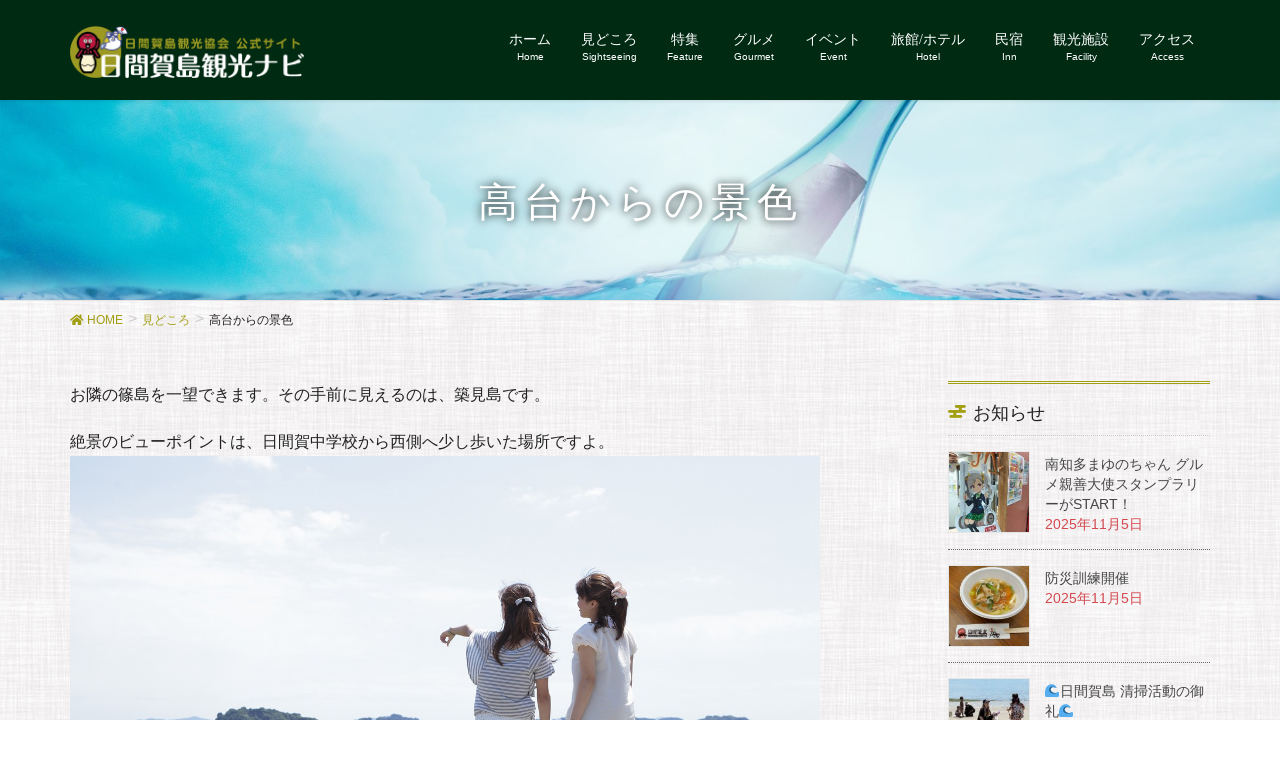

--- FILE ---
content_type: text/html; charset=UTF-8
request_url: https://www.himaka.net/sightseeing/m19
body_size: 14448
content:
<!DOCTYPE html>
<html lang="ja">
<head>
<meta charset="utf-8">
<meta http-equiv="X-UA-Compatible" content="IE=edge">
<meta name="viewport" content="width=device-width, initial-scale=1">
			<!-- Global site tag (gtag.js) - Google Analytics -->
				<script async src="https://www.googletagmanager.com/gtag/js?id=UA-18578143-11"></script>
		<script>
		 window.dataLayer = window.dataLayer || [];
		 function gtag(){dataLayer.push(arguments);}
		 gtag('js', new Date());

		gtag('config', 'UA-18578143-11');
		</script>
	<title>高台からの景色 | 見どころ | 日間賀島観光ナビ</title>
<meta name='robots' content='max-image-preview:large' />
<link rel='dns-prefetch' href='//s.w.org' />
<link rel="alternate" type="application/rss+xml" title="日間賀島観光ナビ &raquo; フィード" href="https://www.himaka.net/feed" />
<link rel="alternate" type="application/rss+xml" title="日間賀島観光ナビ &raquo; コメントフィード" href="https://www.himaka.net/comments/feed" />
<meta name="description" content="お隣の篠島を一望できます。その手前に見えるのは、築見島。絶景のビューポイントは、島の中央、日間賀中学校から西側へ少し歩いた場所です。" /><script type="text/javascript">
window._wpemojiSettings = {"baseUrl":"https:\/\/s.w.org\/images\/core\/emoji\/14.0.0\/72x72\/","ext":".png","svgUrl":"https:\/\/s.w.org\/images\/core\/emoji\/14.0.0\/svg\/","svgExt":".svg","source":{"concatemoji":"https:\/\/www.himaka.net\/wp-includes\/js\/wp-emoji-release.min.js?ver=6.0.11"}};
/*! This file is auto-generated */
!function(e,a,t){var n,r,o,i=a.createElement("canvas"),p=i.getContext&&i.getContext("2d");function s(e,t){var a=String.fromCharCode,e=(p.clearRect(0,0,i.width,i.height),p.fillText(a.apply(this,e),0,0),i.toDataURL());return p.clearRect(0,0,i.width,i.height),p.fillText(a.apply(this,t),0,0),e===i.toDataURL()}function c(e){var t=a.createElement("script");t.src=e,t.defer=t.type="text/javascript",a.getElementsByTagName("head")[0].appendChild(t)}for(o=Array("flag","emoji"),t.supports={everything:!0,everythingExceptFlag:!0},r=0;r<o.length;r++)t.supports[o[r]]=function(e){if(!p||!p.fillText)return!1;switch(p.textBaseline="top",p.font="600 32px Arial",e){case"flag":return s([127987,65039,8205,9895,65039],[127987,65039,8203,9895,65039])?!1:!s([55356,56826,55356,56819],[55356,56826,8203,55356,56819])&&!s([55356,57332,56128,56423,56128,56418,56128,56421,56128,56430,56128,56423,56128,56447],[55356,57332,8203,56128,56423,8203,56128,56418,8203,56128,56421,8203,56128,56430,8203,56128,56423,8203,56128,56447]);case"emoji":return!s([129777,127995,8205,129778,127999],[129777,127995,8203,129778,127999])}return!1}(o[r]),t.supports.everything=t.supports.everything&&t.supports[o[r]],"flag"!==o[r]&&(t.supports.everythingExceptFlag=t.supports.everythingExceptFlag&&t.supports[o[r]]);t.supports.everythingExceptFlag=t.supports.everythingExceptFlag&&!t.supports.flag,t.DOMReady=!1,t.readyCallback=function(){t.DOMReady=!0},t.supports.everything||(n=function(){t.readyCallback()},a.addEventListener?(a.addEventListener("DOMContentLoaded",n,!1),e.addEventListener("load",n,!1)):(e.attachEvent("onload",n),a.attachEvent("onreadystatechange",function(){"complete"===a.readyState&&t.readyCallback()})),(e=t.source||{}).concatemoji?c(e.concatemoji):e.wpemoji&&e.twemoji&&(c(e.twemoji),c(e.wpemoji)))}(window,document,window._wpemojiSettings);
</script>
<style type="text/css">
img.wp-smiley,
img.emoji {
	display: inline !important;
	border: none !important;
	box-shadow: none !important;
	height: 1em !important;
	width: 1em !important;
	margin: 0 0.07em !important;
	vertical-align: -0.1em !important;
	background: none !important;
	padding: 0 !important;
}
</style>
	<link rel='stylesheet' id='font-awesome-css'  href='https://www.himaka.net/wp-content/themes/lightning-pro/inc/font-awesome/package/versions/5/css/all.min.css?ver=5.11.2' type='text/css' media='all' />
<link rel='stylesheet' id='wp-block-library-css'  href='https://www.himaka.net/wp-includes/css/dist/block-library/style.min.css?ver=6.0.11' type='text/css' media='all' />
<style id='global-styles-inline-css' type='text/css'>
body{--wp--preset--color--black: #000000;--wp--preset--color--cyan-bluish-gray: #abb8c3;--wp--preset--color--white: #ffffff;--wp--preset--color--pale-pink: #f78da7;--wp--preset--color--vivid-red: #cf2e2e;--wp--preset--color--luminous-vivid-orange: #ff6900;--wp--preset--color--luminous-vivid-amber: #fcb900;--wp--preset--color--light-green-cyan: #7bdcb5;--wp--preset--color--vivid-green-cyan: #00d084;--wp--preset--color--pale-cyan-blue: #8ed1fc;--wp--preset--color--vivid-cyan-blue: #0693e3;--wp--preset--color--vivid-purple: #9b51e0;--wp--preset--gradient--vivid-cyan-blue-to-vivid-purple: linear-gradient(135deg,rgba(6,147,227,1) 0%,rgb(155,81,224) 100%);--wp--preset--gradient--light-green-cyan-to-vivid-green-cyan: linear-gradient(135deg,rgb(122,220,180) 0%,rgb(0,208,130) 100%);--wp--preset--gradient--luminous-vivid-amber-to-luminous-vivid-orange: linear-gradient(135deg,rgba(252,185,0,1) 0%,rgba(255,105,0,1) 100%);--wp--preset--gradient--luminous-vivid-orange-to-vivid-red: linear-gradient(135deg,rgba(255,105,0,1) 0%,rgb(207,46,46) 100%);--wp--preset--gradient--very-light-gray-to-cyan-bluish-gray: linear-gradient(135deg,rgb(238,238,238) 0%,rgb(169,184,195) 100%);--wp--preset--gradient--cool-to-warm-spectrum: linear-gradient(135deg,rgb(74,234,220) 0%,rgb(151,120,209) 20%,rgb(207,42,186) 40%,rgb(238,44,130) 60%,rgb(251,105,98) 80%,rgb(254,248,76) 100%);--wp--preset--gradient--blush-light-purple: linear-gradient(135deg,rgb(255,206,236) 0%,rgb(152,150,240) 100%);--wp--preset--gradient--blush-bordeaux: linear-gradient(135deg,rgb(254,205,165) 0%,rgb(254,45,45) 50%,rgb(107,0,62) 100%);--wp--preset--gradient--luminous-dusk: linear-gradient(135deg,rgb(255,203,112) 0%,rgb(199,81,192) 50%,rgb(65,88,208) 100%);--wp--preset--gradient--pale-ocean: linear-gradient(135deg,rgb(255,245,203) 0%,rgb(182,227,212) 50%,rgb(51,167,181) 100%);--wp--preset--gradient--electric-grass: linear-gradient(135deg,rgb(202,248,128) 0%,rgb(113,206,126) 100%);--wp--preset--gradient--midnight: linear-gradient(135deg,rgb(2,3,129) 0%,rgb(40,116,252) 100%);--wp--preset--duotone--dark-grayscale: url('#wp-duotone-dark-grayscale');--wp--preset--duotone--grayscale: url('#wp-duotone-grayscale');--wp--preset--duotone--purple-yellow: url('#wp-duotone-purple-yellow');--wp--preset--duotone--blue-red: url('#wp-duotone-blue-red');--wp--preset--duotone--midnight: url('#wp-duotone-midnight');--wp--preset--duotone--magenta-yellow: url('#wp-duotone-magenta-yellow');--wp--preset--duotone--purple-green: url('#wp-duotone-purple-green');--wp--preset--duotone--blue-orange: url('#wp-duotone-blue-orange');--wp--preset--font-size--small: 13px;--wp--preset--font-size--medium: 20px;--wp--preset--font-size--large: 36px;--wp--preset--font-size--x-large: 42px;}.has-black-color{color: var(--wp--preset--color--black) !important;}.has-cyan-bluish-gray-color{color: var(--wp--preset--color--cyan-bluish-gray) !important;}.has-white-color{color: var(--wp--preset--color--white) !important;}.has-pale-pink-color{color: var(--wp--preset--color--pale-pink) !important;}.has-vivid-red-color{color: var(--wp--preset--color--vivid-red) !important;}.has-luminous-vivid-orange-color{color: var(--wp--preset--color--luminous-vivid-orange) !important;}.has-luminous-vivid-amber-color{color: var(--wp--preset--color--luminous-vivid-amber) !important;}.has-light-green-cyan-color{color: var(--wp--preset--color--light-green-cyan) !important;}.has-vivid-green-cyan-color{color: var(--wp--preset--color--vivid-green-cyan) !important;}.has-pale-cyan-blue-color{color: var(--wp--preset--color--pale-cyan-blue) !important;}.has-vivid-cyan-blue-color{color: var(--wp--preset--color--vivid-cyan-blue) !important;}.has-vivid-purple-color{color: var(--wp--preset--color--vivid-purple) !important;}.has-black-background-color{background-color: var(--wp--preset--color--black) !important;}.has-cyan-bluish-gray-background-color{background-color: var(--wp--preset--color--cyan-bluish-gray) !important;}.has-white-background-color{background-color: var(--wp--preset--color--white) !important;}.has-pale-pink-background-color{background-color: var(--wp--preset--color--pale-pink) !important;}.has-vivid-red-background-color{background-color: var(--wp--preset--color--vivid-red) !important;}.has-luminous-vivid-orange-background-color{background-color: var(--wp--preset--color--luminous-vivid-orange) !important;}.has-luminous-vivid-amber-background-color{background-color: var(--wp--preset--color--luminous-vivid-amber) !important;}.has-light-green-cyan-background-color{background-color: var(--wp--preset--color--light-green-cyan) !important;}.has-vivid-green-cyan-background-color{background-color: var(--wp--preset--color--vivid-green-cyan) !important;}.has-pale-cyan-blue-background-color{background-color: var(--wp--preset--color--pale-cyan-blue) !important;}.has-vivid-cyan-blue-background-color{background-color: var(--wp--preset--color--vivid-cyan-blue) !important;}.has-vivid-purple-background-color{background-color: var(--wp--preset--color--vivid-purple) !important;}.has-black-border-color{border-color: var(--wp--preset--color--black) !important;}.has-cyan-bluish-gray-border-color{border-color: var(--wp--preset--color--cyan-bluish-gray) !important;}.has-white-border-color{border-color: var(--wp--preset--color--white) !important;}.has-pale-pink-border-color{border-color: var(--wp--preset--color--pale-pink) !important;}.has-vivid-red-border-color{border-color: var(--wp--preset--color--vivid-red) !important;}.has-luminous-vivid-orange-border-color{border-color: var(--wp--preset--color--luminous-vivid-orange) !important;}.has-luminous-vivid-amber-border-color{border-color: var(--wp--preset--color--luminous-vivid-amber) !important;}.has-light-green-cyan-border-color{border-color: var(--wp--preset--color--light-green-cyan) !important;}.has-vivid-green-cyan-border-color{border-color: var(--wp--preset--color--vivid-green-cyan) !important;}.has-pale-cyan-blue-border-color{border-color: var(--wp--preset--color--pale-cyan-blue) !important;}.has-vivid-cyan-blue-border-color{border-color: var(--wp--preset--color--vivid-cyan-blue) !important;}.has-vivid-purple-border-color{border-color: var(--wp--preset--color--vivid-purple) !important;}.has-vivid-cyan-blue-to-vivid-purple-gradient-background{background: var(--wp--preset--gradient--vivid-cyan-blue-to-vivid-purple) !important;}.has-light-green-cyan-to-vivid-green-cyan-gradient-background{background: var(--wp--preset--gradient--light-green-cyan-to-vivid-green-cyan) !important;}.has-luminous-vivid-amber-to-luminous-vivid-orange-gradient-background{background: var(--wp--preset--gradient--luminous-vivid-amber-to-luminous-vivid-orange) !important;}.has-luminous-vivid-orange-to-vivid-red-gradient-background{background: var(--wp--preset--gradient--luminous-vivid-orange-to-vivid-red) !important;}.has-very-light-gray-to-cyan-bluish-gray-gradient-background{background: var(--wp--preset--gradient--very-light-gray-to-cyan-bluish-gray) !important;}.has-cool-to-warm-spectrum-gradient-background{background: var(--wp--preset--gradient--cool-to-warm-spectrum) !important;}.has-blush-light-purple-gradient-background{background: var(--wp--preset--gradient--blush-light-purple) !important;}.has-blush-bordeaux-gradient-background{background: var(--wp--preset--gradient--blush-bordeaux) !important;}.has-luminous-dusk-gradient-background{background: var(--wp--preset--gradient--luminous-dusk) !important;}.has-pale-ocean-gradient-background{background: var(--wp--preset--gradient--pale-ocean) !important;}.has-electric-grass-gradient-background{background: var(--wp--preset--gradient--electric-grass) !important;}.has-midnight-gradient-background{background: var(--wp--preset--gradient--midnight) !important;}.has-small-font-size{font-size: var(--wp--preset--font-size--small) !important;}.has-medium-font-size{font-size: var(--wp--preset--font-size--medium) !important;}.has-large-font-size{font-size: var(--wp--preset--font-size--large) !important;}.has-x-large-font-size{font-size: var(--wp--preset--font-size--x-large) !important;}
</style>
<link rel='stylesheet' id='contact-form-7-css'  href='https://www.himaka.net/wp-content/plugins/contact-form-7/includes/css/styles.css?ver=5.1.4' type='text/css' media='all' />
<link rel='stylesheet' id='responsive-lightbox-prettyphoto-css'  href='https://www.himaka.net/wp-content/plugins/responsive-lightbox/assets/prettyphoto/css/prettyPhoto.min.css?ver=2.1.0' type='text/css' media='all' />
<link rel='stylesheet' id='vkExUnit_common_style-css'  href='https://www.himaka.net/wp-content/plugins/vk-all-in-one-expansion-unit/css/vkExUnit_style.css?ver=6.9.1' type='text/css' media='all' />
<link rel='stylesheet' id='lightning-common-style-css'  href='https://www.himaka.net/wp-content/themes/lightning-pro/assets/css/common.css?ver=2.0.7' type='text/css' media='all' />
<link rel='stylesheet' id='lightning-design-style-css'  href='https://www.himaka.net/wp-content/plugins/lightning-skin-jpnstyle/css/style.css?ver=3.4.0' type='text/css' media='all' />
<style id='lightning-design-style-inline-css' type='text/css'>
/* ltg theme common */.color_key_bg,.color_key_bg_hover:hover{background-color: #a29f13;}.color_key_txt,.color_key_txt_hover:hover{color: #a29f13;}.color_key_border,.color_key_border_hover:hover{border-color: #a29f13;}.color_key_dark_bg,.color_key_dark_bg_hover:hover{background-color: #bbb42f;}.color_key_dark_txt,.color_key_dark_txt_hover:hover{color: #bbb42f;}.color_key_dark_border,.color_key_dark_border_hover:hover{border-color: #bbb42f;}
.bbp-submit-wrapper .button.submit,.woocommerce a.button.alt:hover,.woocommerce-product-search button:hover,.woocommerce button.button.alt { background-color:#bbb42f ; }.bbp-submit-wrapper .button.submit:hover,.woocommerce a.button.alt,.woocommerce-product-search button,.woocommerce button.button.alt:hover { background-color:#a29f13 ; }.woocommerce ul.product_list_widget li a:hover img { border-color:#a29f13; }.veu_color_txt_key { color:#bbb42f ; }.veu_color_bg_key { background-color:#bbb42f ; }.veu_color_border_key { border-color:#bbb42f ; }.btn-default { border-color:#a29f13;color:#a29f13;}.btn-default:focus,.btn-default:hover { border-color:#a29f13;background-color: #a29f13; }.btn-primary { background-color:#a29f13;border-color:#bbb42f; }.btn-primary:focus,.btn-primary:hover { background-color:#bbb42f;border-color:#a29f13; }
.tagcloud a:before { font-family: "Font Awesome 5 Free";content: "\f02b";font-weight: bold; }
a { color:#a29f13; }a:focus, a:hover { color:#bbb42f; }h2,.mainSection-title{ border-color: #a29f13;}.subSection .subSection-title { border-top-color: #a29f13;}h3:after, .subSection-title:after,.veu_card .veu_card_title:after { border-bottom-color:#a29f13; }h4 { border-left-color: #a29f13; }.mainSection header h1{ border-color:#a29f13; }h2:before,.subSection .subSection-title:before { color: #a29f13; }dt:before { color:#a29f13; }.nav > li a:hover{ color: #a29f13; }ul.gMenu > li > a:hover:after,ul.gMenu > li.current-post-ancestor > a:after,ul.gMenu > li.current-menu-item > a:after,ul.gMenu > li.current-menu-parent > a:after,ul.gMenu > li.current-menu-ancestor > a:after,ul.gMenu > li.current_page_parent > a:after,ul.gMenu > li.current_page_ancestor > a:after{ border-bottom-color: #a29f13; }@media (min-width: 992px){ul.gMenu > li > ul.sub-menu li a{background-color:#a29f13;}ul.gMenu > li > ul.sub-menu li a:hover {background-color:#bbb42f;}}.siteContent .btn-default:after { border-color: #a29f13;}.siteContent .btn-primary,.siteContent .btn-primary:after{ border-color: #bbb42f;}.siteContent .btn-primary:focus:after,.siteContent .btn-primary:hover:after { border-color:#a29f13; }ul.page-numbers li span.page-numbers.current{ background-color:#a29f13 }.pager li > a:hover{ background-color: #a29f13; color: #fff; }.veu_3prArea .btn-default:after { color:#a29f13; }.veu_sitemap .sitemap-col .link-list li a:hover { color: #a29f13; }.widget_nav_menu ul li a:hover,.widget_archive ul li a:hover,.widget_categories ul li a:hover,.widget_pages ul li a:hover,.widget_recent_entries ul li a:hover{ color: #a29f13; }.veu_newPosts ul.postList li .taxonomies a{ color:#a29f13; border-color:#a29f13; }.veu_newPosts ul.postList li .taxonomies a:hover{ background-color:#a29f13; border-color:#a29f13; }.mainSection .veu_newPosts.pt_0 .media-body .media-taxonomy a:hover{ color: #a29f13; }.mainSection .veu_newPosts.pt_0 .media-body .media-taxonomy:after{ border-top: solid 1px #a29f13; }.media .media-body .media-heading a:hover{ color: #a29f13; }.siteHeader,.navSection,.siteFooter,.siteFooter .copySection{ background-color:#002a12; }h2:before,.subSection .subSection-title:before {content: "\e903"; font-family: "icomoon"; speak: none; font-style: normal; font-weight: normal; font-variant: normal; text-transform: none; line-height: 1; margin-right: 0.4em; -webkit-font-smoothing: antialiased; -moz-osx-font-smoothing: grayscale;}.siteContent,.siteContent_after{background: url(https://www.himaka.net/wp-content/plugins/lightning-skin-jpnstyle/images/cloth.jpg ) repeat;}
/* page header */.page-header{background: url(https://www.himaka.net/wp-content/uploads/2018/10/sea-1377712_1920.jpg) no-repeat 50% center;background-size: cover;}
</style>
<link rel='stylesheet' id='lightning-theme-style-css'  href='https://www.himaka.net/wp-content/themes/lightning-pro/style.css?ver=2.0.7' type='text/css' media='all' />
<link rel='stylesheet' id='lightning-jpnstyle-icons-css'  href='https://www.himaka.net/wp-content/plugins/lightning-skin-jpnstyle/icons/style.css?ver=3.4.0' type='text/css' media='all' />
<script type='text/javascript' src='https://www.himaka.net/wp-includes/js/jquery/jquery.min.js?ver=3.6.0' id='jquery-core-js'></script>
<script type='text/javascript' src='https://www.himaka.net/wp-includes/js/jquery/jquery-migrate.min.js?ver=3.3.2' id='jquery-migrate-js'></script>
<script type='text/javascript' src='https://www.himaka.net/wp-content/plugins/responsive-lightbox/assets/prettyphoto/js/jquery.prettyPhoto.min.js?ver=2.1.0' id='responsive-lightbox-prettyphoto-js'></script>
<script type='text/javascript' src='https://www.himaka.net/wp-content/plugins/responsive-lightbox/assets/infinitescroll/infinite-scroll.pkgd.min.js?ver=6.0.11' id='responsive-lightbox-infinite-scroll-js'></script>
<script type='text/javascript' id='responsive-lightbox-js-extra'>
/* <![CDATA[ */
var rlArgs = {"script":"prettyphoto","selector":"lightbox","customEvents":"","activeGalleries":"1","animationSpeed":"normal","slideshow":"0","slideshowDelay":"5000","slideshowAutoplay":"0","opacity":"0.75","showTitle":"1","allowResize":"1","allowExpand":"1","width":"1080","height":"720","separator":"\/","theme":"pp_default","horizontalPadding":"20","hideFlash":"0","wmode":"opaque","videoAutoplay":"0","modal":"0","deeplinking":"0","overlayGallery":"1","keyboardShortcuts":"1","social":"0","woocommerce_gallery":"0","ajaxurl":"https:\/\/www.himaka.net\/wp-admin\/admin-ajax.php","nonce":"76779b97dd"};
/* ]]> */
</script>
<script type='text/javascript' src='https://www.himaka.net/wp-content/plugins/responsive-lightbox/js/front.js?ver=2.1.0' id='responsive-lightbox-js'></script>
<link rel="https://api.w.org/" href="https://www.himaka.net/wp-json/" /><link rel="alternate" type="application/json" href="https://www.himaka.net/wp-json/wp/v2/pages/3134" /><link rel="EditURI" type="application/rsd+xml" title="RSD" href="https://www.himaka.net/xmlrpc.php?rsd" />
<link rel="wlwmanifest" type="application/wlwmanifest+xml" href="https://www.himaka.net/wp-includes/wlwmanifest.xml" /> 
<meta name="generator" content="WordPress 6.0.11" />
<link rel="canonical" href="https://www.himaka.net/sightseeing/m19" />
<link rel='shortlink' href='https://www.himaka.net/?p=3134' />
<link rel="alternate" type="application/json+oembed" href="https://www.himaka.net/wp-json/oembed/1.0/embed?url=https%3A%2F%2Fwww.himaka.net%2Fsightseeing%2Fm19" />
<link rel="alternate" type="text/xml+oembed" href="https://www.himaka.net/wp-json/oembed/1.0/embed?url=https%3A%2F%2Fwww.himaka.net%2Fsightseeing%2Fm19&#038;format=xml" />
<!-- [ VK All in one Expansion Unit OGP ] -->
<meta property="og:site_name" content="日間賀島観光ナビ" />
<meta property="og:url" content="https://www.himaka.net/sightseeing/m19" />
<meta property="og:title" content="高台からの景色 | 見どころ | 日間賀島観光ナビ" />
<meta property="og:description" content="お隣の篠島を一望できます。その手前に見えるのは、築見島。絶景のビューポイントは、島の中央、日間賀中学校から西側へ少し歩いた場所です。" />
<meta property="og:type" content="article" />
<meta property="og:image" content="https://www.himaka.net/wp-content/uploads/2018/08/i19-1024x682.jpg" />
<!-- [ / VK All in one Expansion Unit OGP ] -->
<style type="text/css"></style><link rel="icon" href="https://www.himaka.net/wp-content/uploads/2018/10/cropped-tako_512-512-32x32.png" sizes="32x32" />
<link rel="icon" href="https://www.himaka.net/wp-content/uploads/2018/10/cropped-tako_512-512-192x192.png" sizes="192x192" />
<link rel="apple-touch-icon" href="https://www.himaka.net/wp-content/uploads/2018/10/cropped-tako_512-512-180x180.png" />
<meta name="msapplication-TileImage" content="https://www.himaka.net/wp-content/uploads/2018/10/cropped-tako_512-512-270x270.png" />
<style type="text/css">/* VK CSS Customize */.img60p300 { width: 60%; min-width:100px; max-width: 300px; }/* c-flex--------------------------------------------------------- */[class*="c-flex"] { display: -webkit-flex; display: -moz-flex; display: -ms-flex; display: -o-flex; display: flex; -webkit-flex-wrap: wrap; -moz-flex-wrap: wrap; -ms-flex-wrap: wrap; -o-flex-wrap: wrap; flex-wrap: wrap;}.c-flex--nowrap { -webkit-flex-wrap: nowrap; -moz-flex-wrap: nowrap; -ms-flex-wrap: nowrap; -o-flex-wrap: nowrap; flex-wrap: nowrap;}.c-flex--between { -webkit-justify-content: space-between; -moz-justify-content: space-between; -ms-justify-content: space-between; -o-justify-content: space-between; justify-content: space-between;}.c-flex--around { -webkit-justify-content: space-around; -moz-justify-content: space-around; -ms-justify-content: space-around; -o-justify-content: space-around; justify-content: space-around;}.c-flex--alignCenter { -webkit-align-items: center; -moz-align-items: center; -ms-align-items: center; -o-align-items: center; align-items: center;}.c-flex--alignEnd { -webkit-align-items: flex-end; -moz-align-items: flex-end; -ms-align-items: flex-end; -o-align-items: flex-end; align-items: flex-end;}.c-item--stretch { -webkit-align-items: stretch; -moz-align-items: stretch; -ms-align-items: stretch; -webkit-align-items: stretch; align-items: stretch;}.c-flex--reverse { -webkit-flex-direction: row-reverse; -moz-flex-direction: row-reverse; -ms-flex-direction: row-reverse; -o-flex-direction: row-reverse; flex-direction: :row-reverse;}.c-flex--col { -webkit-flex-direction: column; -moz-flex-direction: column; -ms-flex-direction: column; -o-flex-direction: column; flex-direction: column;}.c-jus-center { -webkit-justify-content: center; -moz-justify-content: center; -ms-justify-content: center; -o-justify-content: center; justify-content: center;}.c-jus-end { -webkit-justify-content: flex-end; -moz-justify-content: flex-end; -ms-justify-content: flex-end; -o-justify-content: flex-end; justify-content: flex-end;}/* page_dinner--------------------------------------------------------- */#page_dinner img { width: 100%;}#page_dinner .lead { padding: 20px 0;}#page_dinner .bloc { padding: 20px 0;}#page_dinner .bloc01 .inner { margin-top: 20px;}#page_dinner .bloc01 .inner .comment, #page_dinner .bloc01 .inner figure { width: 48%;}#page_dinner .bloc02 .inner figure { width: 25%;}#page_dinner .bloc03 .inner01 figure { width: 50%;}#page_dinner .bloc03 .inner02 figure { width: 33.33333%;}#page_dinner .bloc04 .inner figure { width: 33.33333%;}@media screen and (max-width: 736px) { #page_dinner .bloc01 .inner .comment, #page_dinner .bloc01 .inner figure { width: 100%; } #page_dinner .bloc01 .inner figure { text-align: center; margin-bottom: 20px; } #page_dinner .bloc02 .inner figure { width: 50%; }}/* End VK CSS Customize */</style>
			
</head>
<body class="page-template-default page page-id-3134 page-child parent-pageid-2915 fa_v5_css device-pc headfix mobile-fix-nav_add_menu_btn mobile-fix-nav_enable">
<svg xmlns="http://www.w3.org/2000/svg" viewBox="0 0 0 0" width="0" height="0" focusable="false" role="none" style="visibility: hidden; position: absolute; left: -9999px; overflow: hidden;" ><defs><filter id="wp-duotone-dark-grayscale"><feColorMatrix color-interpolation-filters="sRGB" type="matrix" values=" .299 .587 .114 0 0 .299 .587 .114 0 0 .299 .587 .114 0 0 .299 .587 .114 0 0 " /><feComponentTransfer color-interpolation-filters="sRGB" ><feFuncR type="table" tableValues="0 0.49803921568627" /><feFuncG type="table" tableValues="0 0.49803921568627" /><feFuncB type="table" tableValues="0 0.49803921568627" /><feFuncA type="table" tableValues="1 1" /></feComponentTransfer><feComposite in2="SourceGraphic" operator="in" /></filter></defs></svg><svg xmlns="http://www.w3.org/2000/svg" viewBox="0 0 0 0" width="0" height="0" focusable="false" role="none" style="visibility: hidden; position: absolute; left: -9999px; overflow: hidden;" ><defs><filter id="wp-duotone-grayscale"><feColorMatrix color-interpolation-filters="sRGB" type="matrix" values=" .299 .587 .114 0 0 .299 .587 .114 0 0 .299 .587 .114 0 0 .299 .587 .114 0 0 " /><feComponentTransfer color-interpolation-filters="sRGB" ><feFuncR type="table" tableValues="0 1" /><feFuncG type="table" tableValues="0 1" /><feFuncB type="table" tableValues="0 1" /><feFuncA type="table" tableValues="1 1" /></feComponentTransfer><feComposite in2="SourceGraphic" operator="in" /></filter></defs></svg><svg xmlns="http://www.w3.org/2000/svg" viewBox="0 0 0 0" width="0" height="0" focusable="false" role="none" style="visibility: hidden; position: absolute; left: -9999px; overflow: hidden;" ><defs><filter id="wp-duotone-purple-yellow"><feColorMatrix color-interpolation-filters="sRGB" type="matrix" values=" .299 .587 .114 0 0 .299 .587 .114 0 0 .299 .587 .114 0 0 .299 .587 .114 0 0 " /><feComponentTransfer color-interpolation-filters="sRGB" ><feFuncR type="table" tableValues="0.54901960784314 0.98823529411765" /><feFuncG type="table" tableValues="0 1" /><feFuncB type="table" tableValues="0.71764705882353 0.25490196078431" /><feFuncA type="table" tableValues="1 1" /></feComponentTransfer><feComposite in2="SourceGraphic" operator="in" /></filter></defs></svg><svg xmlns="http://www.w3.org/2000/svg" viewBox="0 0 0 0" width="0" height="0" focusable="false" role="none" style="visibility: hidden; position: absolute; left: -9999px; overflow: hidden;" ><defs><filter id="wp-duotone-blue-red"><feColorMatrix color-interpolation-filters="sRGB" type="matrix" values=" .299 .587 .114 0 0 .299 .587 .114 0 0 .299 .587 .114 0 0 .299 .587 .114 0 0 " /><feComponentTransfer color-interpolation-filters="sRGB" ><feFuncR type="table" tableValues="0 1" /><feFuncG type="table" tableValues="0 0.27843137254902" /><feFuncB type="table" tableValues="0.5921568627451 0.27843137254902" /><feFuncA type="table" tableValues="1 1" /></feComponentTransfer><feComposite in2="SourceGraphic" operator="in" /></filter></defs></svg><svg xmlns="http://www.w3.org/2000/svg" viewBox="0 0 0 0" width="0" height="0" focusable="false" role="none" style="visibility: hidden; position: absolute; left: -9999px; overflow: hidden;" ><defs><filter id="wp-duotone-midnight"><feColorMatrix color-interpolation-filters="sRGB" type="matrix" values=" .299 .587 .114 0 0 .299 .587 .114 0 0 .299 .587 .114 0 0 .299 .587 .114 0 0 " /><feComponentTransfer color-interpolation-filters="sRGB" ><feFuncR type="table" tableValues="0 0" /><feFuncG type="table" tableValues="0 0.64705882352941" /><feFuncB type="table" tableValues="0 1" /><feFuncA type="table" tableValues="1 1" /></feComponentTransfer><feComposite in2="SourceGraphic" operator="in" /></filter></defs></svg><svg xmlns="http://www.w3.org/2000/svg" viewBox="0 0 0 0" width="0" height="0" focusable="false" role="none" style="visibility: hidden; position: absolute; left: -9999px; overflow: hidden;" ><defs><filter id="wp-duotone-magenta-yellow"><feColorMatrix color-interpolation-filters="sRGB" type="matrix" values=" .299 .587 .114 0 0 .299 .587 .114 0 0 .299 .587 .114 0 0 .299 .587 .114 0 0 " /><feComponentTransfer color-interpolation-filters="sRGB" ><feFuncR type="table" tableValues="0.78039215686275 1" /><feFuncG type="table" tableValues="0 0.94901960784314" /><feFuncB type="table" tableValues="0.35294117647059 0.47058823529412" /><feFuncA type="table" tableValues="1 1" /></feComponentTransfer><feComposite in2="SourceGraphic" operator="in" /></filter></defs></svg><svg xmlns="http://www.w3.org/2000/svg" viewBox="0 0 0 0" width="0" height="0" focusable="false" role="none" style="visibility: hidden; position: absolute; left: -9999px; overflow: hidden;" ><defs><filter id="wp-duotone-purple-green"><feColorMatrix color-interpolation-filters="sRGB" type="matrix" values=" .299 .587 .114 0 0 .299 .587 .114 0 0 .299 .587 .114 0 0 .299 .587 .114 0 0 " /><feComponentTransfer color-interpolation-filters="sRGB" ><feFuncR type="table" tableValues="0.65098039215686 0.40392156862745" /><feFuncG type="table" tableValues="0 1" /><feFuncB type="table" tableValues="0.44705882352941 0.4" /><feFuncA type="table" tableValues="1 1" /></feComponentTransfer><feComposite in2="SourceGraphic" operator="in" /></filter></defs></svg><svg xmlns="http://www.w3.org/2000/svg" viewBox="0 0 0 0" width="0" height="0" focusable="false" role="none" style="visibility: hidden; position: absolute; left: -9999px; overflow: hidden;" ><defs><filter id="wp-duotone-blue-orange"><feColorMatrix color-interpolation-filters="sRGB" type="matrix" values=" .299 .587 .114 0 0 .299 .587 .114 0 0 .299 .587 .114 0 0 .299 .587 .114 0 0 " /><feComponentTransfer color-interpolation-filters="sRGB" ><feFuncR type="table" tableValues="0.098039215686275 1" /><feFuncG type="table" tableValues="0 0.66274509803922" /><feFuncB type="table" tableValues="0.84705882352941 0.41960784313725" /><feFuncA type="table" tableValues="1 1" /></feComponentTransfer><feComposite in2="SourceGraphic" operator="in" /></filter></defs></svg><div class="vk-mobile-nav"><nav class="global-nav"><ul id="menu-%e3%82%b9%e3%83%9e%e3%83%9b%e3%83%a1%e3%83%8b%e3%83%a5%e3%83%bc" class="vk-menu-acc  menu"><li id="menu-item-2382" class="menu-item menu-item-type-custom menu-item-object-custom menu-item-home menu-item-2382"><a href="https://www.himaka.net/">ホーム</a></li>
<li id="menu-item-3554" class="menu-item menu-item-type-post_type menu-item-object-page menu-item-3554"><a href="https://www.himaka.net/about">日間賀島はどんなところ？</a></li>
<li id="menu-item-2364" class="menu-item menu-item-type-post_type menu-item-object-page menu-item-2364"><a href="https://www.himaka.net/dinner">日間賀島の新鮮 – お料理のご案内</a></li>
<li id="menu-item-2362" class="menu-item menu-item-type-post_type menu-item-object-page menu-item-2362"><a href="https://www.himaka.net/event">イベントカレンダー</a></li>
<li id="menu-item-3366" class="menu-item menu-item-type-post_type menu-item-object-page current-page-ancestor menu-item-has-children menu-item-3366"><a href="https://www.himaka.net/sightseeing">日間賀島の見どころ</a>
<ul class="sub-menu">
	<li id="menu-item-2363" class="menu-item menu-item-type-post_type menu-item-object-page menu-item-2363"><a href="https://www.himaka.net/feature-articles/videos">日間賀島の動画特集（VR・YouTube）</a></li>
</ul>
</li>
<li id="menu-item-3537" class="menu-item menu-item-type-post_type menu-item-object-page menu-item-has-children menu-item-3537"><a href="https://www.himaka.net/feature-articles">特集</a>
<ul class="sub-menu">
	<li id="menu-item-3541" class="menu-item menu-item-type-post_type menu-item-object-page menu-item-3541"><a href="https://www.himaka.net/feature-articles/walking-route">日間賀島のおすすめ散策ルート</a></li>
	<li id="menu-item-3540" class="menu-item menu-item-type-post_type menu-item-object-page menu-item-3540"><a href="https://www.himaka.net/feature-articles/power-spot">日間賀島のパワースポット巡り</a></li>
	<li id="menu-item-3538" class="menu-item menu-item-type-post_type menu-item-object-page menu-item-3538"><a href="https://www.himaka.net/satominomegumi">里海の恵み ～ 島のくつろぎスタイル</a></li>
	<li id="menu-item-3539" class="menu-item menu-item-type-post_type menu-item-object-page menu-item-3539"><a href="https://www.himaka.net/feature-articles/fugu">日間賀のふぐは、なぜ旨い？</a></li>
</ul>
</li>
<li id="menu-item-2381" class="menu-item menu-item-type-custom menu-item-object-custom menu-item-2381"><a href="https://www.himaka.jp/">島の宿（旅館/ホテル）</a></li>
<li id="menu-item-2370" class="menu-item menu-item-type-post_type menu-item-object-page menu-item-has-children menu-item-2370"><a href="https://www.himaka.net/cuisine">島の宿（民宿）</a>
<ul class="sub-menu">
	<li id="menu-item-2371" class="menu-item menu-item-type-post_type menu-item-object-page menu-item-2371"><a href="https://www.himaka.net/cuisine/nisi_kita">西港・北エリア</a></li>
	<li id="menu-item-2372" class="menu-item menu-item-type-post_type menu-item-object-page menu-item-2372"><a href="https://www.himaka.net/cuisine/nisi_minami">西港・南エリア</a></li>
	<li id="menu-item-2373" class="menu-item menu-item-type-post_type menu-item-object-page menu-item-2373"><a href="https://www.himaka.net/cuisine/higasi_kita">東港・北エリア</a></li>
	<li id="menu-item-2374" class="menu-item menu-item-type-post_type menu-item-object-page menu-item-2374"><a href="https://www.himaka.net/cuisine/higasi_minami">東港・南エリア</a></li>
</ul>
</li>
<li id="menu-item-2375" class="menu-item menu-item-type-post_type menu-item-object-page menu-item-has-children menu-item-2375"><a href="https://www.himaka.net/facilities">島の施設等</a>
<ul class="sub-menu">
	<li id="menu-item-2376" class="menu-item menu-item-type-post_type menu-item-object-page menu-item-2376"><a href="https://www.himaka.net/facilities/kankousisetu">観光施設の詳細</a></li>
</ul>
</li>
<li id="menu-item-2378" class="menu-item menu-item-type-post_type menu-item-object-page menu-item-2378"><a href="https://www.himaka.net/aid">宿泊利用補助</a></li>
<li id="menu-item-2379" class="menu-item menu-item-type-post_type menu-item-object-page menu-item-2379"><a href="https://www.himaka.net/links">リンク集</a></li>
<li id="menu-item-2377" class="menu-item menu-item-type-post_type menu-item-object-page menu-item-2377"><a href="https://www.himaka.net/access">交通アクセス</a></li>
<li id="menu-item-2380" class="menu-item menu-item-type-post_type menu-item-object-page menu-item-2380"><a href="https://www.himaka.net/contace">お問い合わせ</a></li>
</ul></nav></div><header class="navbar siteHeader">
		<div class="container siteHeadContainer">
		<div class="navbar-header">
						<p class="navbar-brand siteHeader_logo">
			<a href="https://www.himaka.net/">
				<span><img src="https://www.himaka.net/wp-content/uploads/2018/10/logo_web.png" alt="日間賀島観光ナビ" /></span>
			</a>
			</p>
								</div>

		<div id="gMenu_outer" class="gMenu_outer"><nav class="menu-%e3%82%b0%e3%83%ad%e3%83%bc%e3%83%90%e3%83%ab%e3%83%a1%e3%83%8b%e3%83%a5%e3%83%bc-container"><ul id="menu-%e3%82%b0%e3%83%ad%e3%83%bc%e3%83%90%e3%83%ab%e3%83%a1%e3%83%8b%e3%83%a5%e3%83%bc-1" class="menu nav gMenu"><li id="menu-item-3326" class="menu-item menu-item-type-custom menu-item-object-custom menu-item-home"><a href="https://www.himaka.net/"><strong class="gMenu_name">ホーム</strong><span class="gMenu_description">Home</span></a></li>
<li id="menu-item-3325" class="menu-item menu-item-type-post_type menu-item-object-page current-page-ancestor menu-item-has-children"><a href="https://www.himaka.net/sightseeing"><strong class="gMenu_name">見どころ</strong><span class="gMenu_description">Sightseeing</span></a>
<ul class="sub-menu">
	<li id="menu-item-2330" class="menu-item menu-item-type-post_type menu-item-object-page"><a href="https://www.himaka.net/about">日間賀島はどんなところ？</a></li>
</ul>
</li>
<li id="menu-item-3363" class="menu-item menu-item-type-post_type menu-item-object-page"><a href="https://www.himaka.net/feature-articles"><strong class="gMenu_name">特集</strong><span class="gMenu_description">Feature</span></a></li>
<li id="menu-item-3535" class="menu-item menu-item-type-post_type menu-item-object-page"><a href="https://www.himaka.net/dinner"><strong class="gMenu_name">グルメ</strong><span class="gMenu_description">Gourmet</span></a></li>
<li id="menu-item-3362" class="menu-item menu-item-type-post_type menu-item-object-page"><a href="https://www.himaka.net/event"><strong class="gMenu_name">イベント</strong><span class="gMenu_description">Event</span></a></li>
<li id="menu-item-2320" class="menu-item menu-item-type-custom menu-item-object-custom"><a target="_blank" href="https://www.himaka.jp/"><strong class="gMenu_name">旅館/ホテル</strong><span class="gMenu_description">Hotel</span></a></li>
<li id="menu-item-2322" class="menu-item menu-item-type-post_type menu-item-object-page menu-item-has-children"><a href="https://www.himaka.net/cuisine"><strong class="gMenu_name">民宿</strong><span class="gMenu_description">Inn</span></a>
<ul class="sub-menu">
	<li id="menu-item-2323" class="menu-item menu-item-type-post_type menu-item-object-page"><a href="https://www.himaka.net/cuisine/nisi_kita">西港・北エリア</a></li>
	<li id="menu-item-2324" class="menu-item menu-item-type-post_type menu-item-object-page"><a href="https://www.himaka.net/cuisine/nisi_minami">西港・南エリア</a></li>
	<li id="menu-item-2325" class="menu-item menu-item-type-post_type menu-item-object-page"><a href="https://www.himaka.net/cuisine/higasi_kita">東港・北エリア</a></li>
	<li id="menu-item-2326" class="menu-item menu-item-type-post_type menu-item-object-page"><a href="https://www.himaka.net/cuisine/higasi_minami">東港・南エリア</a></li>
</ul>
</li>
<li id="menu-item-2327" class="menu-item menu-item-type-post_type menu-item-object-page menu-item-has-children"><a href="https://www.himaka.net/facilities"><strong class="gMenu_name">観光施設</strong><span class="gMenu_description">Facility</span></a>
<ul class="sub-menu">
	<li id="menu-item-2328" class="menu-item menu-item-type-post_type menu-item-object-page"><a href="https://www.himaka.net/facilities/kankousisetu">施設の詳細</a></li>
</ul>
</li>
<li id="menu-item-2329" class="menu-item menu-item-type-post_type menu-item-object-page"><a href="https://www.himaka.net/access"><strong class="gMenu_name">アクセス</strong><span class="gMenu_description">Access</span></a></li>
</ul></nav></div>	</div>
	</header>

<div class="section page-header"><div class="container"><div class="row"><div class="col-md-12">
<h1 class="page-header_pageTitle">
高台からの景色</h1>
</div></div></div></div><!-- [ /.page-header ] -->
<!-- [ .breadSection ] -->
<div class="section breadSection">
<div class="container">
<div class="row">
<ol class="breadcrumb"><li id="panHome"><a href="https://www.himaka.net/"><span><i class="fa fa-home"></i> HOME</span></a></li><li><a href="https://www.himaka.net/sightseeing"><span>見どころ</span></a></li><li><span>高台からの景色</span></li></ol>
</div>
</div>
</div>
<!-- [ /.breadSection ] -->
<div class="section siteContent">
<div class="container">
<div class="row">
<div class="col-md-8 mainSection" id="main" role="main">


	<div id="post-3134" class="post-3134 page type-page status-publish has-post-thumbnail hentry">

		<div class="entry-body">
	<p>お隣の篠島を一望できます。その手前に見えるのは、築見島です。</p>
<p>絶景のビューポイントは、日間賀中学校から西側へ少し歩いた場所ですよ。<img src="https://www.himaka.net/wp-content/uploads/2018/08/i19.jpg" alt="高台からの景色" width="1280" height="853" class="aligncenter size-full wp-image-3137" srcset="https://www.himaka.net/wp-content/uploads/2018/08/i19.jpg 1280w, https://www.himaka.net/wp-content/uploads/2018/08/i19-300x200.jpg 300w, https://www.himaka.net/wp-content/uploads/2018/08/i19-768x512.jpg 768w, https://www.himaka.net/wp-content/uploads/2018/08/i19-1024x682.jpg 1024w" sizes="(max-width: 1280px) 100vw, 1280px" /></p>
<table>
<tbody>
<tr>
<th width="40%">住所</th>
<td>〒470-3504 愛知県知多郡南知多町日間賀島西永峯</td>
</tr>
<tr>
<th width="40%">アクセス方法</th>
<td>日間賀島西港または東港から徒歩10分</td>
</tr>
</tbody>
</table>
<p>※上記内容は、変更になる場合がありますので予めご了承ください。</p>
<p><iframe loading="lazy" src="https://www.google.com/maps/embed?pb=!1m18!1m12!1m3!1d3280.1208413313925!2d137.00138598001917!3d34.702131909774366!2m3!1f0!2f0!3f0!3m2!1i1024!2i768!4f13.1!3m3!1m2!1s0x0%3A0x0!2zMzTCsDQyJzA3LjciTiAxMzfCsDAwJzEyLjAiRQ!5e0!3m2!1sja!2sjp!4v1534647755406" width="800" height="600" frameborder="0" style="border:0" allowfullscreen></iframe></p>
<h3>『高台からの景色』写真ギャラリー</h3>
<p>（↓クリックすると拡大・スライド表示できます）<div class="rl-gallery-container rl-loading" id="rl-gallery-container-1" data-gallery_id="3129"> <div class="rl-gallery rl-basicgrid-gallery " id="rl-gallery-1" data-gallery_no="1"> <div class="rl-gallery-item"><a href="https://www.himaka.net/wp-content/uploads/2018/08/m19-1.jpg" title="" data-rl_title="" class="rl-gallery-link" data-rl_caption="" data-rel="lightbox-gallery-1"><img src="https://www.himaka.net/wp-content/uploads/2018/08/m19-1-300x200.jpg" width="300" height="200" /></a></div><div class="rl-gallery-item"><a href="https://www.himaka.net/wp-content/uploads/2018/08/p19-5.jpg" title="" data-rl_title="" class="rl-gallery-link" data-rl_caption="" data-rel="lightbox-gallery-1"><img src="https://www.himaka.net/wp-content/uploads/2018/08/p19-5-300x199.jpg" width="300" height="199" /></a></div><div class="rl-gallery-item"><a href="https://www.himaka.net/wp-content/uploads/2018/08/p19-4.jpg" title="" data-rl_title="" class="rl-gallery-link" data-rl_caption="" data-rel="lightbox-gallery-1"><img src="https://www.himaka.net/wp-content/uploads/2018/08/p19-4-300x225.jpg" width="300" height="225" /></a></div><div class="rl-gallery-item"><a href="https://www.himaka.net/wp-content/uploads/2018/08/p19-8.jpg" title="" data-rl_title="" class="rl-gallery-link" data-rl_caption="" data-rel="lightbox-gallery-1"><img src="https://www.himaka.net/wp-content/uploads/2018/08/p19-8-300x200.jpg" width="300" height="200" /></a></div> </div> </div></p>
<p>&nbsp;</p>
<p style="text-align:center;"><a class="btn btn-primary" href="https://www.himaka.net/sightseeing">見どころ一覧に戻る <i class="fas fa-reply"></i></a></p>
<div class="veu_socialSet veu_contentAddSection"><script>window.twttr=(function(d,s,id){var js,fjs=d.getElementsByTagName(s)[0],t=window.twttr||{};if(d.getElementById(id))return t;js=d.createElement(s);js.id=id;js.src="https://platform.twitter.com/widgets.js";fjs.parentNode.insertBefore(js,fjs);t._e=[];t.ready=function(f){t._e.push(f);};return t;}(document,"script","twitter-wjs"));</script><ul><li class="sb_facebook sb_icon"><a href="//www.facebook.com/sharer.php?src=bm&u=https%3A%2F%2Fwww.himaka.net%2Fsightseeing%2Fm19&amp;t=%E9%AB%98%E5%8F%B0%E3%81%8B%E3%82%89%E3%81%AE%E6%99%AF%E8%89%B2+%7C+%E8%A6%8B%E3%81%A9%E3%81%93%E3%82%8D+%7C+%E6%97%A5%E9%96%93%E8%B3%80%E5%B3%B6%E8%A6%B3%E5%85%89%E3%83%8A%E3%83%93" target="_blank" onclick="window.open(this.href,'FBwindow','width=650,height=450,menubar=no,toolbar=no,scrollbars=yes');return false;"><span class="vk_icon_w_r_sns_fb icon_sns"></span><span class="sns_txt">Facebook</span><span class="veu_count_sns_fb"></span></a></li><li class="sb_twitter sb_icon"><a href="//twitter.com/intent/tweet?url=https%3A%2F%2Fwww.himaka.net%2Fsightseeing%2Fm19&amp;text=%E9%AB%98%E5%8F%B0%E3%81%8B%E3%82%89%E3%81%AE%E6%99%AF%E8%89%B2+%7C+%E8%A6%8B%E3%81%A9%E3%81%93%E3%82%8D+%7C+%E6%97%A5%E9%96%93%E8%B3%80%E5%B3%B6%E8%A6%B3%E5%85%89%E3%83%8A%E3%83%93" target="_blank" ><span class="vk_icon_w_r_sns_twitter icon_sns"></span><span class="sns_txt">twitter</span></a></li><li class="sb_hatena sb_icon"><a href="//b.hatena.ne.jp/add?mode=confirm&url=https%3A%2F%2Fwww.himaka.net%2Fsightseeing%2Fm19&amp;title=%E9%AB%98%E5%8F%B0%E3%81%8B%E3%82%89%E3%81%AE%E6%99%AF%E8%89%B2+%7C+%E8%A6%8B%E3%81%A9%E3%81%93%E3%82%8D+%7C+%E6%97%A5%E9%96%93%E8%B3%80%E5%B3%B6%E8%A6%B3%E5%85%89%E3%83%8A%E3%83%93" target="_blank"  onclick="window.open(this.href,'Hatenawindow','width=650,height=450,menubar=no,toolbar=no,scrollbars=yes');return false;"><span class="vk_icon_w_r_sns_hatena icon_sns"></span><span class="sns_txt">Hatena</span><span class="veu_count_sns_hb"></span></a></li><li class="sb_pocket sb_icon"><a href="//getpocket.com/edit?url=https%3A%2F%2Fwww.himaka.net%2Fsightseeing%2Fm19&title=%E9%AB%98%E5%8F%B0%E3%81%8B%E3%82%89%E3%81%AE%E6%99%AF%E8%89%B2+%7C+%E8%A6%8B%E3%81%A9%E3%81%93%E3%82%8D+%7C+%E6%97%A5%E9%96%93%E8%B3%80%E5%B3%B6%E8%A6%B3%E5%85%89%E3%83%8A%E3%83%93" target="_blank"  onclick="window.open(this.href,'Pokcetwindow','width=650,height=450,menubar=no,toolbar=no,scrollbars=yes');return false;"><span class="vk_icon_w_r_sns_pocket icon_sns"></span><span class="sns_txt">Pocket</span><span class="veu_count_sns_pocket"></span></a></li></ul></div><!-- [ /.socialSet ] -->	</div>
	
		</div><!-- [ /#post-3134 ] -->

	
</div><!-- [ /.mainSection ] -->

<div class="col-md-3 col-md-offset-1 subSection sideSection">
<aside class="widget widget_vkexunit_post_list" id="vkexunit_post_list-2"><div class="veu_postList pt_0"><h1 class="widget-title subSection-title">お知らせ</h1><div class="postList postList_miniThumb"><!-- [ .postList は近日削除されます ] -->
<div class="postList postList_item" id="post-4950">
			<div class="postList_thumbnail">
		<a href="https://www.himaka.net/island/4950">
			<img width="150" height="150" src="https://www.himaka.net/wp-content/uploads/2025/11/image0-150x150.jpeg" class="attachment-thumbnail size-thumbnail wp-post-image" alt="" loading="lazy" />		</a>
		</div><!-- [ /.postList_thumbnail ] -->
		<div class="postList_body">
		<div class="postList_title entry-title"><a href="https://www.himaka.net/island/4950">南知多まゆのちゃん グルメ親善大使スタンプラリーがSTART！</a></div><div class="published postList_date postList_meta_items">2025年11月5日</div>	</div><!-- [ /.postList_body ] -->
</div>
<!-- [ .postList は近日削除されます ] -->
<div class="postList postList_item" id="post-4945">
			<div class="postList_thumbnail">
		<a href="https://www.himaka.net/island/4945">
			<img width="150" height="150" src="https://www.himaka.net/wp-content/uploads/2025/11/IMG_5694-150x150.jpg" class="attachment-thumbnail size-thumbnail wp-post-image" alt="" loading="lazy" />		</a>
		</div><!-- [ /.postList_thumbnail ] -->
		<div class="postList_body">
		<div class="postList_title entry-title"><a href="https://www.himaka.net/island/4945">防災訓練開催</a></div><div class="published postList_date postList_meta_items">2025年11月5日</div>	</div><!-- [ /.postList_body ] -->
</div>
<!-- [ .postList は近日削除されます ] -->
<div class="postList postList_item" id="post-4935">
			<div class="postList_thumbnail">
		<a href="https://www.himaka.net/island/4935">
			<img width="150" height="150" src="https://www.himaka.net/wp-content/uploads/2025/11/IMG_5689-150x150.jpg" class="attachment-thumbnail size-thumbnail wp-post-image" alt="" loading="lazy" />		</a>
		</div><!-- [ /.postList_thumbnail ] -->
		<div class="postList_body">
		<div class="postList_title entry-title"><a href="https://www.himaka.net/island/4935">&#x1f30a;日間賀島 清掃活動の御礼&#x1f30a;</a></div><div class="published postList_date postList_meta_items">2025年11月5日</div>	</div><!-- [ /.postList_body ] -->
</div>
</div></div></aside><aside class="widget widget_nav_menu" id="nav_menu-4"><h1 class="widget-title subSection-title">コンテンツメニュー</h1><div class="menu-%e3%82%b3%e3%83%b3%e3%83%86%e3%83%b3%e3%83%84%e3%83%a1%e3%83%8b%e3%83%a5%e3%83%bc-container"><ul id="menu-%e3%82%b3%e3%83%b3%e3%83%86%e3%83%b3%e3%83%84%e3%83%a1%e3%83%8b%e3%83%a5%e3%83%bc" class="menu"><li id="menu-item-3555" class="menu-item menu-item-type-post_type menu-item-object-page menu-item-3555"><a href="https://www.himaka.net/about">日間賀島はどんなところ？</a></li>
<li id="menu-item-2345" class="menu-item menu-item-type-post_type menu-item-object-page menu-item-2345"><a href="https://www.himaka.net/dinner">島の新鮮 – お料理のご案内</a></li>
<li id="menu-item-3345" class="menu-item menu-item-type-post_type menu-item-object-page current-page-ancestor menu-item-has-children menu-item-3345"><a href="https://www.himaka.net/sightseeing">島の見どころ</a>
<ul class="sub-menu">
	<li id="menu-item-2344" class="menu-item menu-item-type-post_type menu-item-object-page menu-item-2344"><a href="https://www.himaka.net/event">日間賀島のイベント</a></li>
	<li id="menu-item-2394" class="menu-item menu-item-type-custom menu-item-object-custom menu-item-2394"><a href="http://www.himaka.net/island/963">日間賀島ぶらりマップ</a></li>
</ul>
</li>
<li id="menu-item-3408" class="menu-item menu-item-type-post_type menu-item-object-page menu-item-has-children menu-item-3408"><a href="https://www.himaka.net/feature-articles">特集</a>
<ul class="sub-menu">
	<li id="menu-item-3412" class="menu-item menu-item-type-post_type menu-item-object-page menu-item-3412"><a href="https://www.himaka.net/feature-articles/walking-route">日間賀島のおすすめ散策ルート</a></li>
	<li id="menu-item-3411" class="menu-item menu-item-type-post_type menu-item-object-page menu-item-3411"><a href="https://www.himaka.net/feature-articles/power-spot">日間賀島のパワースポット巡り</a></li>
	<li id="menu-item-3410" class="menu-item menu-item-type-post_type menu-item-object-page menu-item-3410"><a href="https://www.himaka.net/feature-articles/fugu">日間賀のふぐは、なぜ旨い？</a></li>
	<li id="menu-item-2343" class="menu-item menu-item-type-post_type menu-item-object-page menu-item-2343"><a href="https://www.himaka.net/feature-articles/videos">日間賀島の動画特集（VR・YouTube）</a></li>
</ul>
</li>
<li id="menu-item-3625" class="menu-item menu-item-type-custom menu-item-object-custom menu-item-3625"><a href="https://www.facebook.com/himaka.net/">Facebookページ</a></li>
<li id="menu-item-3626" class="menu-item menu-item-type-custom menu-item-object-custom menu-item-3626"><a href="https://www.instagram.com/himakajima/">インスタグラム</a></li>
<li id="menu-item-3409" class="menu-item menu-item-type-post_type menu-item-object-page menu-item-3409"><a href="https://www.himaka.net/satominomegumi">里海の恵み ～ 島のくつろぎスタイル</a></li>
<li id="menu-item-2347" class="menu-item menu-item-type-custom menu-item-object-custom menu-item-2347"><a href="http://family-grp.com/club/outdoor/index.html">海と空の自然学校／キッズアドベンチャー</a></li>
<li id="menu-item-3623" class="menu-item menu-item-type-post_type menu-item-object-page menu-item-3623"><a href="https://www.himaka.net/educational-travel">教育旅行関係</a></li>
<li id="menu-item-3624" class="menu-item menu-item-type-post_type menu-item-object-page menu-item-3624"><a href="https://www.himaka.net/for-media">メディアの方へ</a></li>
</ul></div></aside><aside class="widget widget_nav_menu" id="nav_menu-3"><h1 class="widget-title subSection-title">メインメニュー</h1><div class="menu-%e3%83%a1%e3%82%a4%e3%83%b3%e3%83%a1%e3%83%8b%e3%83%a5%e3%83%bc-container"><ul id="menu-%e3%83%a1%e3%82%a4%e3%83%b3%e3%83%a1%e3%83%8b%e3%83%a5%e3%83%bc" class="menu"><li id="menu-item-2333" class="menu-item menu-item-type-custom menu-item-object-custom menu-item-2333"><a href="https://www.himaka.jp/">島の宿（旅館／ホテル）</a></li>
<li id="menu-item-2030" class="menu-item menu-item-type-post_type menu-item-object-page menu-item-has-children menu-item-2030"><a href="https://www.himaka.net/cuisine">島の宿（民宿）</a>
<ul class="sub-menu">
	<li id="menu-item-2034" class="menu-item menu-item-type-post_type menu-item-object-page menu-item-2034"><a href="https://www.himaka.net/cuisine/nisi_kita">西港・北エリア</a></li>
	<li id="menu-item-2033" class="menu-item menu-item-type-post_type menu-item-object-page menu-item-2033"><a href="https://www.himaka.net/cuisine/nisi_minami">西港・南エリア</a></li>
	<li id="menu-item-2032" class="menu-item menu-item-type-post_type menu-item-object-page menu-item-2032"><a href="https://www.himaka.net/cuisine/higasi_kita">東港・北エリア</a></li>
	<li id="menu-item-2031" class="menu-item menu-item-type-post_type menu-item-object-page menu-item-2031"><a href="https://www.himaka.net/cuisine/higasi_minami">東港・南エリア</a></li>
</ul>
</li>
<li id="menu-item-2334" class="menu-item menu-item-type-post_type menu-item-object-page menu-item-has-children menu-item-2334"><a href="https://www.himaka.net/facilities">島の施設等</a>
<ul class="sub-menu">
	<li id="menu-item-2335" class="menu-item menu-item-type-post_type menu-item-object-page menu-item-2335"><a href="https://www.himaka.net/facilities/kankousisetu">観光施設の詳細</a></li>
</ul>
</li>
<li id="menu-item-2336" class="menu-item menu-item-type-post_type menu-item-object-page menu-item-2336"><a href="https://www.himaka.net/access">島へのアクセス</a></li>
</ul></div></aside><aside class="widget_text widget widget_custom_html" id="custom_html-2"><div class="textwidget custom-html-widget">　</div></aside></div><!-- [ /.subSection ] -->

</div><!-- [ /.row ] -->
</div><!-- [ /.container ] -->
</div><!-- [ /.siteContent ] -->


<footer class="section siteFooter">
	<div class="footerMenu">
	   <div class="container">
			<nav class="menu-%e3%83%95%e3%83%83%e3%82%bf%e3%83%bc%e3%83%a1%e3%83%8b%e3%83%a5%e3%83%bc-container"><ul id="menu-%e3%83%95%e3%83%83%e3%82%bf%e3%83%bc%e3%83%a1%e3%83%8b%e3%83%a5%e3%83%bc" class="menu nav"><li id="menu-item-2353" class="menu-item menu-item-type-custom menu-item-object-custom menu-item-home menu-item-2353"><a href="http://www.himaka.net/">ホーム</a></li>
<li id="menu-item-3553" class="menu-item menu-item-type-post_type menu-item-object-page menu-item-3553"><a href="https://www.himaka.net/about">日間賀島について</a></li>
<li id="menu-item-3536" class="menu-item menu-item-type-post_type menu-item-object-page menu-item-3536"><a href="https://www.himaka.net/dinner">島グルメ</a></li>
<li id="menu-item-3367" class="menu-item menu-item-type-post_type menu-item-object-page menu-item-3367"><a href="https://www.himaka.net/feature-articles">特集記事</a></li>
<li id="menu-item-2354" class="menu-item menu-item-type-post_type menu-item-object-page menu-item-2354"><a href="https://www.himaka.net/access">島へのアクセス</a></li>
<li id="menu-item-2355" class="menu-item menu-item-type-post_type menu-item-object-page menu-item-2355"><a href="https://www.himaka.net/aid">宿泊利用補助</a></li>
<li id="menu-item-2356" class="menu-item menu-item-type-post_type menu-item-object-page menu-item-2356"><a href="https://www.himaka.net/links">リンク集</a></li>
<li id="menu-item-3454" class="menu-item menu-item-type-post_type menu-item-object-page menu-item-3454"><a href="https://www.himaka.net/privacy">プライバシーポリシー</a></li>
<li id="menu-item-2357" class="menu-item menu-item-type-post_type menu-item-object-page menu-item-2357"><a href="https://www.himaka.net/contace">お問い合わせ</a></li>
</ul></nav>		</div>
	</div>
	<div class="container sectionBox">
		<div class="row ">
			<div class="col-md-4"></div><div class="col-md-4"></div><div class="col-md-4"></div>		</div>
	</div>
	<div class="container sectionBox copySection text-center">
			<p>Copyright © 一般社団法人 日間賀島観光協会 All Rights Reserved.</p>	</div>
</footer>
<div id="fb-root"></div>
<script>(function(d, s, id) {
	var js, fjs = d.getElementsByTagName(s)[0];
	if (d.getElementById(id)) return;
	js = d.createElement(s); js.id = id;
	js.src = "//connect.facebook.net/ja_JP/sdk.js#xfbml=1&version=v2.9&appId=";
	fjs.parentNode.insertBefore(js, fjs);
}(document, 'script', 'facebook-jssdk'));</script>
				  <nav class="mobile-fix-nav">
				<ul class="mobile-fix-nav-menu" style="background-color: #FFF;">

						<li><span class="vk-mobile-nav-menu-btn" style="color: #036000;"><span class="link-icon"><i class="fas fa fa-bars" aria-hidden="true"></i></span>MENU</span></li><li><a href="https://www.himaka.net/about"  style="color: #036000;">
		            <span class="link-icon"><i class="fas fa-portrait"></i></span>総合案内</a></li><li><a href="https://www.himaka.net/access"  style="color: #036000;">
		            <span class="link-icon"><i class="fas fa-map-marker-alt"></i></span>アクセス</a></li><li><a href="https://www.himaka.net/contace"  style="color: #036000;">
		            <span class="link-icon"><i class="fas fa-envelope"></i></span>お問い合わせ</a></li><li><a href="tel:0569-68-2388"  target="_blank" style="color: #036000;">
		            <span class="link-icon"><i class="fas fa-phone-square"></i></span>TEL</a></li>
				</ul>
			  </nav>

			<link rel='stylesheet' id='responsive-lightbox-gallery-css'  href='https://www.himaka.net/wp-content/plugins/responsive-lightbox/css/gallery.css?ver=2.1.0' type='text/css' media='all' />
<style id='responsive-lightbox-gallery-inline-css' type='text/css'>

					.rl-gallery .rl-gallery-link {
						border: 0px solid #000000;
					}
					.rl-gallery .rl-gallery-link .rl-gallery-item-title {
						color: #ffffff;
					}
					.rl-gallery .rl-gallery-link .rl-gallery-item-caption {
						color: #cccccc;
					}
					.rl-gallery .rl-gallery-link .rl-gallery-caption,
					.rl-gallery .rl-gallery-link:after {
						background-color: rgba( 0, 0, 0, 0.8 );
					}
					[class^="rl-hover-icon-"] .rl-gallery-link:before,
					[class*=" rl-hover-icon-"] .rl-gallery-link:before {
						color: #ffffff;
						background-color: rgba( 0, 0, 0, 0.8 );
					}
				
</style>
<link rel='stylesheet' id='responsive-lightbox-basicgrid-gallery-css'  href='https://www.himaka.net/wp-content/plugins/responsive-lightbox/css/gallery-basicgrid.css?ver=2.1.0' type='text/css' media='all' />
<style id='responsive-lightbox-basicgrid-gallery-inline-css' type='text/css'>

			#rl-gallery-container-1 .rl-basicgrid-gallery {
				padding: -2px;
			}
			#rl-gallery-container-1 .rl-basicgrid-gallery .rl-gallery-item {
				width: calc(33.333333333333% - 2px);
				margin: 1px;
			}
			@media all and (min-width: 1200px) {
				#rl-gallery-container-1 .rl-basicgrid-gallery .rl-gallery-item {
					width: calc(25% - 2px);
				}
			}
			@media all and (min-width: 992px) and (max-width: 1200px) {
				#rl-gallery-container-1 .rl-basicgrid-gallery .rl-gallery-item {
					width: calc(33.333333333333% - 2px);
				}
			}
			@media all and (min-width: 768px) and (max-width: 992px) {
				#rl-gallery-container-1 .rl-basicgrid-gallery .rl-gallery-item {
					width: calc(50% - 2px);
				}
			}
			@media all and (max-width: 768px) {
				#rl-gallery-container-1 .rl-basicgrid-gallery .rl-gallery-item {
					width: calc(100% - 2px);
				}
			}
		
</style>
<script type='text/javascript' id='contact-form-7-js-extra'>
/* <![CDATA[ */
var wpcf7 = {"apiSettings":{"root":"https:\/\/www.himaka.net\/wp-json\/contact-form-7\/v1","namespace":"contact-form-7\/v1"}};
/* ]]> */
</script>
<script type='text/javascript' src='https://www.himaka.net/wp-content/plugins/contact-form-7/includes/js/scripts.js?ver=5.1.4' id='contact-form-7-js'></script>
<script type='text/javascript' src='https://www.himaka.net/wp-content/themes/lightning-pro/assets/js/lightning.min.js?ver=2.0.7' id='lightning-js-js'></script>
<script type='text/javascript' src='https://www.himaka.net/wp-content/themes/lightning-pro/library/bootstrap-3/js/bootstrap.min.js?ver=3.4.1' id='bootstrap-js-js'></script>
<script type='text/javascript' src='https://www.himaka.net/wp-content/plugins/lightning-skin-jpnstyle/js/common.min.js?ver=3.4.0' id='lightning-design-js-js'></script>
<script type='text/javascript' id='vkExUnit_master-js-js-extra'>
/* <![CDATA[ */
var vkExOpt = {"ajax_url":"https:\/\/www.himaka.net\/wp-admin\/admin-ajax.php"};
/* ]]> */
</script>
<script type='text/javascript' src='https://www.himaka.net/wp-content/plugins/vk-all-in-one-expansion-unit/js/all.min.js?ver=6.9.1' id='vkExUnit_master-js-js'></script>
</body>
</html>


--- FILE ---
content_type: text/html; charset=UTF-8
request_url: https://www.himaka.net/wp-admin/admin-ajax.php
body_size: -38
content:
<html>
<head><title>503 Service Temporarily Unavailable</title></head>
<body>
<center><h1>503 Service Temporarily Unavailable</h1></center>
</body>
</html>


--- FILE ---
content_type: application/javascript
request_url: https://www.himaka.net/wp-content/plugins/lightning-skin-jpnstyle/js/common.min.js?ver=3.4.0
body_size: 348
content:

;(function($,document,window){function offset_top_slide(){var headerHeight=$('.siteHeader').height();var slideHeight=0;if($('.slide').hasClass('carousel')){var slideHeight=$('#top__fullcarousel .carousel-inner').height();var targetSlide=$('#top__fullcarousel');}else if($('.slide').hasClass('swiper-container')){var slideHeight=$('.swiper-container .swiper-wrapper').height();var targetSlide=$('.swiper-container');}else{var slideHeight=$('.vkvu .vkvu_wrap').height();var targetSlide=$('.vkvu');}
var adminBarHeight=0;if($('body').hasClass('admin-bar')){adminBarHeight=$('#wpadminbar').height();}
targetSlide.css({"margin-top":headerHeight+adminBarHeight+"px"});targetSlide.next().css({"margin-top":headerHeight+slideHeight+"px"});}
offset_top_slide();$('.slide-item-img').bind("load",function(){offset_top_slide();});if($('body').hasClass('admin-bar')){$(document).ready(function(){offset_top_slide();});}
var timer=false;$(window).resize(function(){if(timer!==false){clearTimeout(timer);}
timer=setTimeout(offset_top_slide,300);});})(jQuery,document,window);